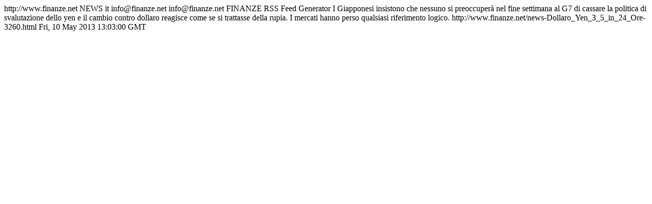

--- FILE ---
content_type: text/html; charset=utf-8
request_url: http://www.finanze.net/feeds-news-3260.html
body_size: 626
content:
<?xml version="1.0" encoding="UTF-8"?>
<!-- Generated on Sat, 31 Jan 2026 01:22:15 +0100 -->
<rss version="2.0" xmlns:atom="http://www.w3.org/2005/Atom">
  <channel>
    <atom:link href="http://www.finanze.net/modules/news/includes/rss_view.php" rel="self" type="application/rss+xml" />
    <title>FINANZE - NEWS</title>
    <link>http://www.finanze.net</link>
    <description>NEWS</description>
    <language>it</language>
    <managingEditor>info@finanze.net</managingEditor>
    <webMaster>info@finanze.net</webMaster>
    <generator>FINANZE RSS Feed Generator</generator>
    <item>
      <title>Dollaro/Yen +3,5% in 24 Ore</title>
      <description>I Giapponesi insistono che nessuno si preoccuperà nel fine settimana al G7 di cassare la politica di svalutazione dello yen e il cambio contro dollaro reagisce come se si trattasse della rupia. I mercati hanno perso qualsiasi riferimento logico.</description>
      <link>http://www.finanze.net/news-Dollaro_Yen_3_5_in_24_Ore-3260.html</link>
      <pubDate>Fri, 10 May 2013 13:03:00 GMT</pubDate>
    </item>
  </channel></rss>